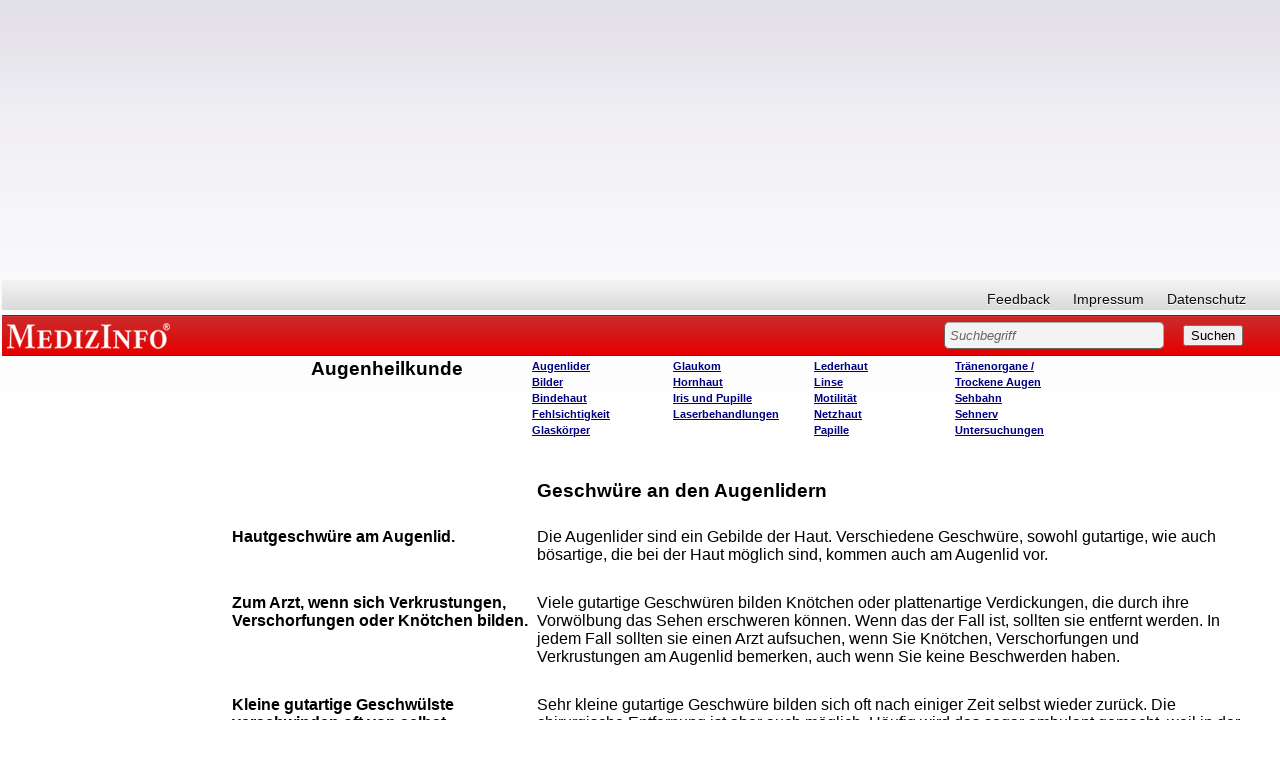

--- FILE ---
content_type: text/html; charset=utf-8
request_url: https://www.google.com/recaptcha/api2/aframe
body_size: 268
content:
<!DOCTYPE HTML><html><head><meta http-equiv="content-type" content="text/html; charset=UTF-8"></head><body><script nonce="2ajWxvJl6LPSwKGbP4msfQ">/** Anti-fraud and anti-abuse applications only. See google.com/recaptcha */ try{var clients={'sodar':'https://pagead2.googlesyndication.com/pagead/sodar?'};window.addEventListener("message",function(a){try{if(a.source===window.parent){var b=JSON.parse(a.data);var c=clients[b['id']];if(c){var d=document.createElement('img');d.src=c+b['params']+'&rc='+(localStorage.getItem("rc::a")?sessionStorage.getItem("rc::b"):"");window.document.body.appendChild(d);sessionStorage.setItem("rc::e",parseInt(sessionStorage.getItem("rc::e")||0)+1);localStorage.setItem("rc::h",'1768737796813');}}}catch(b){}});window.parent.postMessage("_grecaptcha_ready", "*");}catch(b){}</script></body></html>